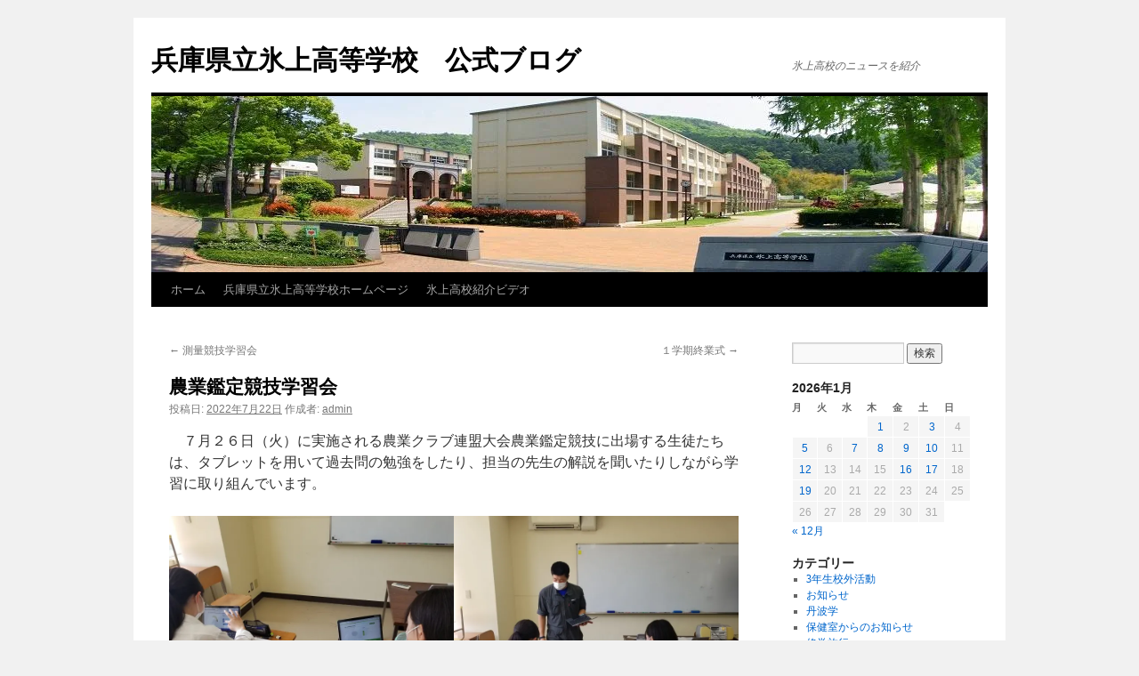

--- FILE ---
content_type: text/html; charset=UTF-8
request_url: https://www2.hyogo-c.ed.jp/weblog2/hikami-hs/?p=11805
body_size: 70219
content:
<!DOCTYPE html>
<html lang="ja">
<head>
<meta charset="UTF-8" />
<title>
農業鑑定競技学習会 | 兵庫県立氷上高等学校　公式ブログ	</title>
<link rel="profile" href="https://gmpg.org/xfn/11" />
<link rel="stylesheet" type="text/css" media="all" href="https://www2.hyogo-c.ed.jp/weblog2/hikami-hs/wp-content/themes/twentyten/style.css?ver=20241112" />
<link rel="pingback" href="https://www2.hyogo-c.ed.jp/weblog2/hikami-hs/xmlrpc.php">
<meta name='robots' content='max-image-preview:large' />
	<style>img:is([sizes="auto" i], [sizes^="auto," i]) { contain-intrinsic-size: 3000px 1500px }</style>
	<link rel='dns-prefetch' href='//secure.gravatar.com' />
<link rel='dns-prefetch' href='//stats.wp.com' />
<link rel='dns-prefetch' href='//v0.wordpress.com' />
<link rel='preconnect' href='//i0.wp.com' />
<link rel='preconnect' href='//c0.wp.com' />
<link rel="alternate" type="application/rss+xml" title="兵庫県立氷上高等学校　公式ブログ &raquo; フィード" href="https://www2.hyogo-c.ed.jp/weblog2/hikami-hs/?feed=rss2" />
<link rel="alternate" type="application/rss+xml" title="兵庫県立氷上高等学校　公式ブログ &raquo; コメントフィード" href="https://www2.hyogo-c.ed.jp/weblog2/hikami-hs/?feed=comments-rss2" />
<script type="text/javascript">
/* <![CDATA[ */
window._wpemojiSettings = {"baseUrl":"https:\/\/s.w.org\/images\/core\/emoji\/15.0.3\/72x72\/","ext":".png","svgUrl":"https:\/\/s.w.org\/images\/core\/emoji\/15.0.3\/svg\/","svgExt":".svg","source":{"concatemoji":"https:\/\/www2.hyogo-c.ed.jp\/weblog2\/hikami-hs\/wp-includes\/js\/wp-emoji-release.min.js?ver=6.7.1"}};
/*! This file is auto-generated */
!function(i,n){var o,s,e;function c(e){try{var t={supportTests:e,timestamp:(new Date).valueOf()};sessionStorage.setItem(o,JSON.stringify(t))}catch(e){}}function p(e,t,n){e.clearRect(0,0,e.canvas.width,e.canvas.height),e.fillText(t,0,0);var t=new Uint32Array(e.getImageData(0,0,e.canvas.width,e.canvas.height).data),r=(e.clearRect(0,0,e.canvas.width,e.canvas.height),e.fillText(n,0,0),new Uint32Array(e.getImageData(0,0,e.canvas.width,e.canvas.height).data));return t.every(function(e,t){return e===r[t]})}function u(e,t,n){switch(t){case"flag":return n(e,"\ud83c\udff3\ufe0f\u200d\u26a7\ufe0f","\ud83c\udff3\ufe0f\u200b\u26a7\ufe0f")?!1:!n(e,"\ud83c\uddfa\ud83c\uddf3","\ud83c\uddfa\u200b\ud83c\uddf3")&&!n(e,"\ud83c\udff4\udb40\udc67\udb40\udc62\udb40\udc65\udb40\udc6e\udb40\udc67\udb40\udc7f","\ud83c\udff4\u200b\udb40\udc67\u200b\udb40\udc62\u200b\udb40\udc65\u200b\udb40\udc6e\u200b\udb40\udc67\u200b\udb40\udc7f");case"emoji":return!n(e,"\ud83d\udc26\u200d\u2b1b","\ud83d\udc26\u200b\u2b1b")}return!1}function f(e,t,n){var r="undefined"!=typeof WorkerGlobalScope&&self instanceof WorkerGlobalScope?new OffscreenCanvas(300,150):i.createElement("canvas"),a=r.getContext("2d",{willReadFrequently:!0}),o=(a.textBaseline="top",a.font="600 32px Arial",{});return e.forEach(function(e){o[e]=t(a,e,n)}),o}function t(e){var t=i.createElement("script");t.src=e,t.defer=!0,i.head.appendChild(t)}"undefined"!=typeof Promise&&(o="wpEmojiSettingsSupports",s=["flag","emoji"],n.supports={everything:!0,everythingExceptFlag:!0},e=new Promise(function(e){i.addEventListener("DOMContentLoaded",e,{once:!0})}),new Promise(function(t){var n=function(){try{var e=JSON.parse(sessionStorage.getItem(o));if("object"==typeof e&&"number"==typeof e.timestamp&&(new Date).valueOf()<e.timestamp+604800&&"object"==typeof e.supportTests)return e.supportTests}catch(e){}return null}();if(!n){if("undefined"!=typeof Worker&&"undefined"!=typeof OffscreenCanvas&&"undefined"!=typeof URL&&URL.createObjectURL&&"undefined"!=typeof Blob)try{var e="postMessage("+f.toString()+"("+[JSON.stringify(s),u.toString(),p.toString()].join(",")+"));",r=new Blob([e],{type:"text/javascript"}),a=new Worker(URL.createObjectURL(r),{name:"wpTestEmojiSupports"});return void(a.onmessage=function(e){c(n=e.data),a.terminate(),t(n)})}catch(e){}c(n=f(s,u,p))}t(n)}).then(function(e){for(var t in e)n.supports[t]=e[t],n.supports.everything=n.supports.everything&&n.supports[t],"flag"!==t&&(n.supports.everythingExceptFlag=n.supports.everythingExceptFlag&&n.supports[t]);n.supports.everythingExceptFlag=n.supports.everythingExceptFlag&&!n.supports.flag,n.DOMReady=!1,n.readyCallback=function(){n.DOMReady=!0}}).then(function(){return e}).then(function(){var e;n.supports.everything||(n.readyCallback(),(e=n.source||{}).concatemoji?t(e.concatemoji):e.wpemoji&&e.twemoji&&(t(e.twemoji),t(e.wpemoji)))}))}((window,document),window._wpemojiSettings);
/* ]]> */
</script>
<link rel='stylesheet' id='jetpack_related-posts-css' href='https://c0.wp.com/p/jetpack/14.3/modules/related-posts/related-posts.css' type='text/css' media='all' />
<style id='wp-emoji-styles-inline-css' type='text/css'>

	img.wp-smiley, img.emoji {
		display: inline !important;
		border: none !important;
		box-shadow: none !important;
		height: 1em !important;
		width: 1em !important;
		margin: 0 0.07em !important;
		vertical-align: -0.1em !important;
		background: none !important;
		padding: 0 !important;
	}
</style>
<link rel='stylesheet' id='wp-block-library-css' href='https://c0.wp.com/c/6.7.1/wp-includes/css/dist/block-library/style.min.css' type='text/css' media='all' />
<style id='wp-block-library-theme-inline-css' type='text/css'>
.wp-block-audio :where(figcaption){color:#555;font-size:13px;text-align:center}.is-dark-theme .wp-block-audio :where(figcaption){color:#ffffffa6}.wp-block-audio{margin:0 0 1em}.wp-block-code{border:1px solid #ccc;border-radius:4px;font-family:Menlo,Consolas,monaco,monospace;padding:.8em 1em}.wp-block-embed :where(figcaption){color:#555;font-size:13px;text-align:center}.is-dark-theme .wp-block-embed :where(figcaption){color:#ffffffa6}.wp-block-embed{margin:0 0 1em}.blocks-gallery-caption{color:#555;font-size:13px;text-align:center}.is-dark-theme .blocks-gallery-caption{color:#ffffffa6}:root :where(.wp-block-image figcaption){color:#555;font-size:13px;text-align:center}.is-dark-theme :root :where(.wp-block-image figcaption){color:#ffffffa6}.wp-block-image{margin:0 0 1em}.wp-block-pullquote{border-bottom:4px solid;border-top:4px solid;color:currentColor;margin-bottom:1.75em}.wp-block-pullquote cite,.wp-block-pullquote footer,.wp-block-pullquote__citation{color:currentColor;font-size:.8125em;font-style:normal;text-transform:uppercase}.wp-block-quote{border-left:.25em solid;margin:0 0 1.75em;padding-left:1em}.wp-block-quote cite,.wp-block-quote footer{color:currentColor;font-size:.8125em;font-style:normal;position:relative}.wp-block-quote:where(.has-text-align-right){border-left:none;border-right:.25em solid;padding-left:0;padding-right:1em}.wp-block-quote:where(.has-text-align-center){border:none;padding-left:0}.wp-block-quote.is-large,.wp-block-quote.is-style-large,.wp-block-quote:where(.is-style-plain){border:none}.wp-block-search .wp-block-search__label{font-weight:700}.wp-block-search__button{border:1px solid #ccc;padding:.375em .625em}:where(.wp-block-group.has-background){padding:1.25em 2.375em}.wp-block-separator.has-css-opacity{opacity:.4}.wp-block-separator{border:none;border-bottom:2px solid;margin-left:auto;margin-right:auto}.wp-block-separator.has-alpha-channel-opacity{opacity:1}.wp-block-separator:not(.is-style-wide):not(.is-style-dots){width:100px}.wp-block-separator.has-background:not(.is-style-dots){border-bottom:none;height:1px}.wp-block-separator.has-background:not(.is-style-wide):not(.is-style-dots){height:2px}.wp-block-table{margin:0 0 1em}.wp-block-table td,.wp-block-table th{word-break:normal}.wp-block-table :where(figcaption){color:#555;font-size:13px;text-align:center}.is-dark-theme .wp-block-table :where(figcaption){color:#ffffffa6}.wp-block-video :where(figcaption){color:#555;font-size:13px;text-align:center}.is-dark-theme .wp-block-video :where(figcaption){color:#ffffffa6}.wp-block-video{margin:0 0 1em}:root :where(.wp-block-template-part.has-background){margin-bottom:0;margin-top:0;padding:1.25em 2.375em}
</style>
<link rel='stylesheet' id='mediaelement-css' href='https://c0.wp.com/c/6.7.1/wp-includes/js/mediaelement/mediaelementplayer-legacy.min.css' type='text/css' media='all' />
<link rel='stylesheet' id='wp-mediaelement-css' href='https://c0.wp.com/c/6.7.1/wp-includes/js/mediaelement/wp-mediaelement.min.css' type='text/css' media='all' />
<style id='jetpack-sharing-buttons-style-inline-css' type='text/css'>
.jetpack-sharing-buttons__services-list{display:flex;flex-direction:row;flex-wrap:wrap;gap:0;list-style-type:none;margin:5px;padding:0}.jetpack-sharing-buttons__services-list.has-small-icon-size{font-size:12px}.jetpack-sharing-buttons__services-list.has-normal-icon-size{font-size:16px}.jetpack-sharing-buttons__services-list.has-large-icon-size{font-size:24px}.jetpack-sharing-buttons__services-list.has-huge-icon-size{font-size:36px}@media print{.jetpack-sharing-buttons__services-list{display:none!important}}.editor-styles-wrapper .wp-block-jetpack-sharing-buttons{gap:0;padding-inline-start:0}ul.jetpack-sharing-buttons__services-list.has-background{padding:1.25em 2.375em}
</style>
<style id='classic-theme-styles-inline-css' type='text/css'>
/*! This file is auto-generated */
.wp-block-button__link{color:#fff;background-color:#32373c;border-radius:9999px;box-shadow:none;text-decoration:none;padding:calc(.667em + 2px) calc(1.333em + 2px);font-size:1.125em}.wp-block-file__button{background:#32373c;color:#fff;text-decoration:none}
</style>
<style id='global-styles-inline-css' type='text/css'>
:root{--wp--preset--aspect-ratio--square: 1;--wp--preset--aspect-ratio--4-3: 4/3;--wp--preset--aspect-ratio--3-4: 3/4;--wp--preset--aspect-ratio--3-2: 3/2;--wp--preset--aspect-ratio--2-3: 2/3;--wp--preset--aspect-ratio--16-9: 16/9;--wp--preset--aspect-ratio--9-16: 9/16;--wp--preset--color--black: #000;--wp--preset--color--cyan-bluish-gray: #abb8c3;--wp--preset--color--white: #fff;--wp--preset--color--pale-pink: #f78da7;--wp--preset--color--vivid-red: #cf2e2e;--wp--preset--color--luminous-vivid-orange: #ff6900;--wp--preset--color--luminous-vivid-amber: #fcb900;--wp--preset--color--light-green-cyan: #7bdcb5;--wp--preset--color--vivid-green-cyan: #00d084;--wp--preset--color--pale-cyan-blue: #8ed1fc;--wp--preset--color--vivid-cyan-blue: #0693e3;--wp--preset--color--vivid-purple: #9b51e0;--wp--preset--color--blue: #0066cc;--wp--preset--color--medium-gray: #666;--wp--preset--color--light-gray: #f1f1f1;--wp--preset--gradient--vivid-cyan-blue-to-vivid-purple: linear-gradient(135deg,rgba(6,147,227,1) 0%,rgb(155,81,224) 100%);--wp--preset--gradient--light-green-cyan-to-vivid-green-cyan: linear-gradient(135deg,rgb(122,220,180) 0%,rgb(0,208,130) 100%);--wp--preset--gradient--luminous-vivid-amber-to-luminous-vivid-orange: linear-gradient(135deg,rgba(252,185,0,1) 0%,rgba(255,105,0,1) 100%);--wp--preset--gradient--luminous-vivid-orange-to-vivid-red: linear-gradient(135deg,rgba(255,105,0,1) 0%,rgb(207,46,46) 100%);--wp--preset--gradient--very-light-gray-to-cyan-bluish-gray: linear-gradient(135deg,rgb(238,238,238) 0%,rgb(169,184,195) 100%);--wp--preset--gradient--cool-to-warm-spectrum: linear-gradient(135deg,rgb(74,234,220) 0%,rgb(151,120,209) 20%,rgb(207,42,186) 40%,rgb(238,44,130) 60%,rgb(251,105,98) 80%,rgb(254,248,76) 100%);--wp--preset--gradient--blush-light-purple: linear-gradient(135deg,rgb(255,206,236) 0%,rgb(152,150,240) 100%);--wp--preset--gradient--blush-bordeaux: linear-gradient(135deg,rgb(254,205,165) 0%,rgb(254,45,45) 50%,rgb(107,0,62) 100%);--wp--preset--gradient--luminous-dusk: linear-gradient(135deg,rgb(255,203,112) 0%,rgb(199,81,192) 50%,rgb(65,88,208) 100%);--wp--preset--gradient--pale-ocean: linear-gradient(135deg,rgb(255,245,203) 0%,rgb(182,227,212) 50%,rgb(51,167,181) 100%);--wp--preset--gradient--electric-grass: linear-gradient(135deg,rgb(202,248,128) 0%,rgb(113,206,126) 100%);--wp--preset--gradient--midnight: linear-gradient(135deg,rgb(2,3,129) 0%,rgb(40,116,252) 100%);--wp--preset--font-size--small: 13px;--wp--preset--font-size--medium: 20px;--wp--preset--font-size--large: 36px;--wp--preset--font-size--x-large: 42px;--wp--preset--spacing--20: 0.44rem;--wp--preset--spacing--30: 0.67rem;--wp--preset--spacing--40: 1rem;--wp--preset--spacing--50: 1.5rem;--wp--preset--spacing--60: 2.25rem;--wp--preset--spacing--70: 3.38rem;--wp--preset--spacing--80: 5.06rem;--wp--preset--shadow--natural: 6px 6px 9px rgba(0, 0, 0, 0.2);--wp--preset--shadow--deep: 12px 12px 50px rgba(0, 0, 0, 0.4);--wp--preset--shadow--sharp: 6px 6px 0px rgba(0, 0, 0, 0.2);--wp--preset--shadow--outlined: 6px 6px 0px -3px rgba(255, 255, 255, 1), 6px 6px rgba(0, 0, 0, 1);--wp--preset--shadow--crisp: 6px 6px 0px rgba(0, 0, 0, 1);}:where(.is-layout-flex){gap: 0.5em;}:where(.is-layout-grid){gap: 0.5em;}body .is-layout-flex{display: flex;}.is-layout-flex{flex-wrap: wrap;align-items: center;}.is-layout-flex > :is(*, div){margin: 0;}body .is-layout-grid{display: grid;}.is-layout-grid > :is(*, div){margin: 0;}:where(.wp-block-columns.is-layout-flex){gap: 2em;}:where(.wp-block-columns.is-layout-grid){gap: 2em;}:where(.wp-block-post-template.is-layout-flex){gap: 1.25em;}:where(.wp-block-post-template.is-layout-grid){gap: 1.25em;}.has-black-color{color: var(--wp--preset--color--black) !important;}.has-cyan-bluish-gray-color{color: var(--wp--preset--color--cyan-bluish-gray) !important;}.has-white-color{color: var(--wp--preset--color--white) !important;}.has-pale-pink-color{color: var(--wp--preset--color--pale-pink) !important;}.has-vivid-red-color{color: var(--wp--preset--color--vivid-red) !important;}.has-luminous-vivid-orange-color{color: var(--wp--preset--color--luminous-vivid-orange) !important;}.has-luminous-vivid-amber-color{color: var(--wp--preset--color--luminous-vivid-amber) !important;}.has-light-green-cyan-color{color: var(--wp--preset--color--light-green-cyan) !important;}.has-vivid-green-cyan-color{color: var(--wp--preset--color--vivid-green-cyan) !important;}.has-pale-cyan-blue-color{color: var(--wp--preset--color--pale-cyan-blue) !important;}.has-vivid-cyan-blue-color{color: var(--wp--preset--color--vivid-cyan-blue) !important;}.has-vivid-purple-color{color: var(--wp--preset--color--vivid-purple) !important;}.has-black-background-color{background-color: var(--wp--preset--color--black) !important;}.has-cyan-bluish-gray-background-color{background-color: var(--wp--preset--color--cyan-bluish-gray) !important;}.has-white-background-color{background-color: var(--wp--preset--color--white) !important;}.has-pale-pink-background-color{background-color: var(--wp--preset--color--pale-pink) !important;}.has-vivid-red-background-color{background-color: var(--wp--preset--color--vivid-red) !important;}.has-luminous-vivid-orange-background-color{background-color: var(--wp--preset--color--luminous-vivid-orange) !important;}.has-luminous-vivid-amber-background-color{background-color: var(--wp--preset--color--luminous-vivid-amber) !important;}.has-light-green-cyan-background-color{background-color: var(--wp--preset--color--light-green-cyan) !important;}.has-vivid-green-cyan-background-color{background-color: var(--wp--preset--color--vivid-green-cyan) !important;}.has-pale-cyan-blue-background-color{background-color: var(--wp--preset--color--pale-cyan-blue) !important;}.has-vivid-cyan-blue-background-color{background-color: var(--wp--preset--color--vivid-cyan-blue) !important;}.has-vivid-purple-background-color{background-color: var(--wp--preset--color--vivid-purple) !important;}.has-black-border-color{border-color: var(--wp--preset--color--black) !important;}.has-cyan-bluish-gray-border-color{border-color: var(--wp--preset--color--cyan-bluish-gray) !important;}.has-white-border-color{border-color: var(--wp--preset--color--white) !important;}.has-pale-pink-border-color{border-color: var(--wp--preset--color--pale-pink) !important;}.has-vivid-red-border-color{border-color: var(--wp--preset--color--vivid-red) !important;}.has-luminous-vivid-orange-border-color{border-color: var(--wp--preset--color--luminous-vivid-orange) !important;}.has-luminous-vivid-amber-border-color{border-color: var(--wp--preset--color--luminous-vivid-amber) !important;}.has-light-green-cyan-border-color{border-color: var(--wp--preset--color--light-green-cyan) !important;}.has-vivid-green-cyan-border-color{border-color: var(--wp--preset--color--vivid-green-cyan) !important;}.has-pale-cyan-blue-border-color{border-color: var(--wp--preset--color--pale-cyan-blue) !important;}.has-vivid-cyan-blue-border-color{border-color: var(--wp--preset--color--vivid-cyan-blue) !important;}.has-vivid-purple-border-color{border-color: var(--wp--preset--color--vivid-purple) !important;}.has-vivid-cyan-blue-to-vivid-purple-gradient-background{background: var(--wp--preset--gradient--vivid-cyan-blue-to-vivid-purple) !important;}.has-light-green-cyan-to-vivid-green-cyan-gradient-background{background: var(--wp--preset--gradient--light-green-cyan-to-vivid-green-cyan) !important;}.has-luminous-vivid-amber-to-luminous-vivid-orange-gradient-background{background: var(--wp--preset--gradient--luminous-vivid-amber-to-luminous-vivid-orange) !important;}.has-luminous-vivid-orange-to-vivid-red-gradient-background{background: var(--wp--preset--gradient--luminous-vivid-orange-to-vivid-red) !important;}.has-very-light-gray-to-cyan-bluish-gray-gradient-background{background: var(--wp--preset--gradient--very-light-gray-to-cyan-bluish-gray) !important;}.has-cool-to-warm-spectrum-gradient-background{background: var(--wp--preset--gradient--cool-to-warm-spectrum) !important;}.has-blush-light-purple-gradient-background{background: var(--wp--preset--gradient--blush-light-purple) !important;}.has-blush-bordeaux-gradient-background{background: var(--wp--preset--gradient--blush-bordeaux) !important;}.has-luminous-dusk-gradient-background{background: var(--wp--preset--gradient--luminous-dusk) !important;}.has-pale-ocean-gradient-background{background: var(--wp--preset--gradient--pale-ocean) !important;}.has-electric-grass-gradient-background{background: var(--wp--preset--gradient--electric-grass) !important;}.has-midnight-gradient-background{background: var(--wp--preset--gradient--midnight) !important;}.has-small-font-size{font-size: var(--wp--preset--font-size--small) !important;}.has-medium-font-size{font-size: var(--wp--preset--font-size--medium) !important;}.has-large-font-size{font-size: var(--wp--preset--font-size--large) !important;}.has-x-large-font-size{font-size: var(--wp--preset--font-size--x-large) !important;}
:where(.wp-block-post-template.is-layout-flex){gap: 1.25em;}:where(.wp-block-post-template.is-layout-grid){gap: 1.25em;}
:where(.wp-block-columns.is-layout-flex){gap: 2em;}:where(.wp-block-columns.is-layout-grid){gap: 2em;}
:root :where(.wp-block-pullquote){font-size: 1.5em;line-height: 1.6;}
</style>
<link rel='stylesheet' id='twentyten-block-style-css' href='https://www2.hyogo-c.ed.jp/weblog2/hikami-hs/wp-content/themes/twentyten/blocks.css?ver=20240703' type='text/css' media='all' />
<style id='akismet-widget-style-inline-css' type='text/css'>

			.a-stats {
				--akismet-color-mid-green: #357b49;
				--akismet-color-white: #fff;
				--akismet-color-light-grey: #f6f7f7;

				max-width: 350px;
				width: auto;
			}

			.a-stats * {
				all: unset;
				box-sizing: border-box;
			}

			.a-stats strong {
				font-weight: 600;
			}

			.a-stats a.a-stats__link,
			.a-stats a.a-stats__link:visited,
			.a-stats a.a-stats__link:active {
				background: var(--akismet-color-mid-green);
				border: none;
				box-shadow: none;
				border-radius: 8px;
				color: var(--akismet-color-white);
				cursor: pointer;
				display: block;
				font-family: -apple-system, BlinkMacSystemFont, 'Segoe UI', 'Roboto', 'Oxygen-Sans', 'Ubuntu', 'Cantarell', 'Helvetica Neue', sans-serif;
				font-weight: 500;
				padding: 12px;
				text-align: center;
				text-decoration: none;
				transition: all 0.2s ease;
			}

			/* Extra specificity to deal with TwentyTwentyOne focus style */
			.widget .a-stats a.a-stats__link:focus {
				background: var(--akismet-color-mid-green);
				color: var(--akismet-color-white);
				text-decoration: none;
			}

			.a-stats a.a-stats__link:hover {
				filter: brightness(110%);
				box-shadow: 0 4px 12px rgba(0, 0, 0, 0.06), 0 0 2px rgba(0, 0, 0, 0.16);
			}

			.a-stats .count {
				color: var(--akismet-color-white);
				display: block;
				font-size: 1.5em;
				line-height: 1.4;
				padding: 0 13px;
				white-space: nowrap;
			}
		
</style>
<link rel='stylesheet' id='sharedaddy-css' href='https://c0.wp.com/p/jetpack/14.3/modules/sharedaddy/sharing.css' type='text/css' media='all' />
<link rel='stylesheet' id='social-logos-css' href='https://c0.wp.com/p/jetpack/14.3/_inc/social-logos/social-logos.min.css' type='text/css' media='all' />
<script type="text/javascript" id="jetpack_related-posts-js-extra">
/* <![CDATA[ */
var related_posts_js_options = {"post_heading":"h4"};
/* ]]> */
</script>
<script type="text/javascript" src="https://c0.wp.com/p/jetpack/14.3/_inc/build/related-posts/related-posts.min.js" id="jetpack_related-posts-js"></script>
<link rel="https://api.w.org/" href="https://www2.hyogo-c.ed.jp/weblog2/hikami-hs/index.php?rest_route=/" /><link rel="alternate" title="JSON" type="application/json" href="https://www2.hyogo-c.ed.jp/weblog2/hikami-hs/index.php?rest_route=/wp/v2/posts/11805" /><link rel="EditURI" type="application/rsd+xml" title="RSD" href="https://www2.hyogo-c.ed.jp/weblog2/hikami-hs/xmlrpc.php?rsd" />
<meta name="generator" content="WordPress 6.7.1" />
<link rel="canonical" href="https://www2.hyogo-c.ed.jp/weblog2/hikami-hs/?p=11805" />
<link rel='shortlink' href='https://wp.me/p91VFT-34p' />
<link rel="alternate" title="oEmbed (JSON)" type="application/json+oembed" href="https://www2.hyogo-c.ed.jp/weblog2/hikami-hs/index.php?rest_route=%2Foembed%2F1.0%2Fembed&#038;url=https%3A%2F%2Fwww2.hyogo-c.ed.jp%2Fweblog2%2Fhikami-hs%2F%3Fp%3D11805" />
<link rel="alternate" title="oEmbed (XML)" type="text/xml+oembed" href="https://www2.hyogo-c.ed.jp/weblog2/hikami-hs/index.php?rest_route=%2Foembed%2F1.0%2Fembed&#038;url=https%3A%2F%2Fwww2.hyogo-c.ed.jp%2Fweblog2%2Fhikami-hs%2F%3Fp%3D11805&#038;format=xml" />
	<style>img#wpstats{display:none}</style>
		<style data-context="foundation-flickity-css">/*! Flickity v2.0.2
http://flickity.metafizzy.co
---------------------------------------------- */.flickity-enabled{position:relative}.flickity-enabled:focus{outline:0}.flickity-viewport{overflow:hidden;position:relative;height:100%}.flickity-slider{position:absolute;width:100%;height:100%}.flickity-enabled.is-draggable{-webkit-tap-highlight-color:transparent;tap-highlight-color:transparent;-webkit-user-select:none;-moz-user-select:none;-ms-user-select:none;user-select:none}.flickity-enabled.is-draggable .flickity-viewport{cursor:move;cursor:-webkit-grab;cursor:grab}.flickity-enabled.is-draggable .flickity-viewport.is-pointer-down{cursor:-webkit-grabbing;cursor:grabbing}.flickity-prev-next-button{position:absolute;top:50%;width:44px;height:44px;border:none;border-radius:50%;background:#fff;background:hsla(0,0%,100%,.75);cursor:pointer;-webkit-transform:translateY(-50%);transform:translateY(-50%)}.flickity-prev-next-button:hover{background:#fff}.flickity-prev-next-button:focus{outline:0;box-shadow:0 0 0 5px #09f}.flickity-prev-next-button:active{opacity:.6}.flickity-prev-next-button.previous{left:10px}.flickity-prev-next-button.next{right:10px}.flickity-rtl .flickity-prev-next-button.previous{left:auto;right:10px}.flickity-rtl .flickity-prev-next-button.next{right:auto;left:10px}.flickity-prev-next-button:disabled{opacity:.3;cursor:auto}.flickity-prev-next-button svg{position:absolute;left:20%;top:20%;width:60%;height:60%}.flickity-prev-next-button .arrow{fill:#333}.flickity-page-dots{position:absolute;width:100%;bottom:-25px;padding:0;margin:0;list-style:none;text-align:center;line-height:1}.flickity-rtl .flickity-page-dots{direction:rtl}.flickity-page-dots .dot{display:inline-block;width:10px;height:10px;margin:0 8px;background:#333;border-radius:50%;opacity:.25;cursor:pointer}.flickity-page-dots .dot.is-selected{opacity:1}</style><style data-context="foundation-slideout-css">.slideout-menu{position:fixed;left:0;top:0;bottom:0;right:auto;z-index:0;width:256px;overflow-y:auto;-webkit-overflow-scrolling:touch;display:none}.slideout-menu.pushit-right{left:auto;right:0}.slideout-panel{position:relative;z-index:1;will-change:transform}.slideout-open,.slideout-open .slideout-panel,.slideout-open body{overflow:hidden}.slideout-open .slideout-menu{display:block}.pushit{display:none}</style>
<!-- Jetpack Open Graph Tags -->
<meta property="og:type" content="article" />
<meta property="og:title" content="農業鑑定競技学習会" />
<meta property="og:url" content="https://www2.hyogo-c.ed.jp/weblog2/hikami-hs/?p=11805" />
<meta property="og:description" content="　７月２６日（火）に実施される農業クラブ連盟大会農業鑑定競技に出場する生徒たちは、タブレットを用いて過去問の勉&hellip;" />
<meta property="article:published_time" content="2022-07-22T00:03:34+00:00" />
<meta property="article:modified_time" content="2022-07-22T00:03:34+00:00" />
<meta property="article:author" content="https://www.facebook.com/1079423105485656" />
<meta property="og:site_name" content="兵庫県立氷上高等学校　公式ブログ" />
<meta property="og:image" content="https://i0.wp.com/www2.hyogo-c.ed.jp/weblog2/hikami-hs/wp-content/uploads/2022/07/20220712_132857-scaled.jpg" />
<meta property="og:image:secure_url" content="https://i0.wp.com/www2.hyogo-c.ed.jp/weblog2/hikami-hs/wp-content/uploads/2022/07/20220712_132857-scaled.jpg" />
<meta property="og:image" content="https://i0.wp.com/www2.hyogo-c.ed.jp/weblog2/hikami-hs/wp-content/uploads/2022/07/20220712_133016-scaled.jpg" />
<meta property="og:image:secure_url" content="https://i0.wp.com/www2.hyogo-c.ed.jp/weblog2/hikami-hs/wp-content/uploads/2022/07/20220712_133016-scaled.jpg" />
<meta property="og:image" content="https://i0.wp.com/www2.hyogo-c.ed.jp/weblog2/hikami-hs/wp-content/uploads/2022/07/20220720_115608-scaled.jpg" />
<meta property="og:image:secure_url" content="https://i0.wp.com/www2.hyogo-c.ed.jp/weblog2/hikami-hs/wp-content/uploads/2022/07/20220720_115608-scaled.jpg" />
<meta property="og:image" content="https://i0.wp.com/www2.hyogo-c.ed.jp/weblog2/hikami-hs/wp-content/uploads/2022/07/20220720_115813-scaled.jpg" />
<meta property="og:image:secure_url" content="https://i0.wp.com/www2.hyogo-c.ed.jp/weblog2/hikami-hs/wp-content/uploads/2022/07/20220720_115813-scaled.jpg" />
<meta property="og:image" content="https://www2.hyogo-c.ed.jp/weblog2/hikami-hs/wp-content/uploads/2022/07/20220712_132857-1024x768.jpg" />
<meta property="og:image:secure_url" content="https://i0.wp.com/www2.hyogo-c.ed.jp/weblog2/hikami-hs/wp-content/uploads/2022/07/20220712_132857-1024x768.jpg?ssl=1" />
<meta property="og:image" content="https://www2.hyogo-c.ed.jp/weblog2/hikami-hs/wp-content/uploads/2022/07/20220712_133016-1024x768.jpg" />
<meta property="og:image:secure_url" content="https://i0.wp.com/www2.hyogo-c.ed.jp/weblog2/hikami-hs/wp-content/uploads/2022/07/20220712_133016-1024x768.jpg?ssl=1" />
<meta property="og:image" content="https://www2.hyogo-c.ed.jp/weblog2/hikami-hs/wp-content/uploads/2022/07/20220720_115608-1024x768.jpg" />
<meta property="og:image:secure_url" content="https://i0.wp.com/www2.hyogo-c.ed.jp/weblog2/hikami-hs/wp-content/uploads/2022/07/20220720_115608-1024x768.jpg?ssl=1" />
<meta property="og:image" content="https://www2.hyogo-c.ed.jp/weblog2/hikami-hs/wp-content/uploads/2022/07/20220720_115813-1024x768.jpg" />
<meta property="og:image:secure_url" content="https://i0.wp.com/www2.hyogo-c.ed.jp/weblog2/hikami-hs/wp-content/uploads/2022/07/20220720_115813-1024x768.jpg?ssl=1" />
<meta property="og:image:width" content="2560" />
<meta property="og:image:height" content="1920" />
<meta property="og:image:alt" content="" />
<meta property="og:locale" content="ja_JP" />
<meta name="twitter:text:title" content="農業鑑定競技学習会" />
<meta name="twitter:image" content="https://i0.wp.com/www2.hyogo-c.ed.jp/weblog2/hikami-hs/wp-content/uploads/2022/07/20220712_132857-scaled.jpg?w=640" />
<meta name="twitter:card" content="summary_large_image" />

<!-- End Jetpack Open Graph Tags -->
<style>.ios7.web-app-mode.has-fixed header{ background-color: rgba(3,122,221,.88);}</style></head>

<body class="post-template-default single single-post postid-11805 single-format-standard custom-background">
<div id="wrapper" class="hfeed">
	<div id="header">
		<div id="masthead">
			<div id="branding" role="banner">
								<div id="site-title">
					<span>
						<a href="https://www2.hyogo-c.ed.jp/weblog2/hikami-hs/" rel="home">兵庫県立氷上高等学校　公式ブログ</a>
					</span>
				</div>
				<div id="site-description">氷上高校のニュースを紹介</div>

				<img src="https://www2.hyogo-c.ed.jp/weblog2/hikami-hs/wp-content/uploads/2017/11/cropped-s-校内点描11.jpg" width="940" height="198" alt="兵庫県立氷上高等学校　公式ブログ" srcset="https://i0.wp.com/www2.hyogo-c.ed.jp/weblog2/hikami-hs/wp-content/uploads/2017/11/cropped-s-%E6%A0%A1%E5%86%85%E7%82%B9%E6%8F%8F11.jpg?w=940&amp;ssl=1 940w, https://i0.wp.com/www2.hyogo-c.ed.jp/weblog2/hikami-hs/wp-content/uploads/2017/11/cropped-s-%E6%A0%A1%E5%86%85%E7%82%B9%E6%8F%8F11.jpg?resize=300%2C63&amp;ssl=1 300w, https://i0.wp.com/www2.hyogo-c.ed.jp/weblog2/hikami-hs/wp-content/uploads/2017/11/cropped-s-%E6%A0%A1%E5%86%85%E7%82%B9%E6%8F%8F11.jpg?resize=768%2C162&amp;ssl=1 768w" sizes="(max-width: 940px) 100vw, 940px" decoding="async" fetchpriority="high" />			</div><!-- #branding -->

			<div id="access" role="navigation">
								<div class="skip-link screen-reader-text"><a href="#content">コンテンツへスキップ</a></div>
				<div class="menu-header"><ul id="menu-%e6%b0%b7%e4%b8%8a%e9%ab%98%e6%a0%a1%e3%83%8b%e3%83%a5%e3%83%bc%e3%82%b9" class="menu"><li id="menu-item-5271" class="menu-item menu-item-type-custom menu-item-object-custom menu-item-home menu-item-5271"><a href="https://www2.hyogo-c.ed.jp/weblog2/hikami-hs/">ホーム</a></li>
<li id="menu-item-503" class="menu-item menu-item-type-custom menu-item-object-custom menu-item-503"><a href="http://www.hyogo-c.ed.jp/~hikami-hs/">兵庫県立氷上高等学校ホームページ</a></li>
<li id="menu-item-10177" class="menu-item menu-item-type-post_type menu-item-object-page menu-item-10177"><a href="https://www2.hyogo-c.ed.jp/weblog2/hikami-hs/?page_id=10174">氷上高校紹介ビデオ</a></li>
</ul></div>			</div><!-- #access -->
		</div><!-- #masthead -->
	</div><!-- #header -->

	<div id="main">

		<div id="container">
			<div id="content" role="main">

			

				<div id="nav-above" class="navigation">
					<div class="nav-previous"><a href="https://www2.hyogo-c.ed.jp/weblog2/hikami-hs/?p=11799" rel="prev"><span class="meta-nav">&larr;</span> 測量競技学習会</a></div>
					<div class="nav-next"><a href="https://www2.hyogo-c.ed.jp/weblog2/hikami-hs/?p=11811" rel="next">１学期終業式 <span class="meta-nav">&rarr;</span></a></div>
				</div><!-- #nav-above -->

				<div id="post-11805" class="post-11805 post type-post status-publish format-standard hentry category-31">
					<h1 class="entry-title">農業鑑定競技学習会</h1>

					<div class="entry-meta">
						<span class="meta-prep meta-prep-author">投稿日:</span> <a href="https://www2.hyogo-c.ed.jp/weblog2/hikami-hs/?p=11805" title="09:03" rel="bookmark"><span class="entry-date">2022年7月22日</span></a> <span class="meta-sep">作成者:</span> <span class="author vcard"><a class="url fn n" href="https://www2.hyogo-c.ed.jp/weblog2/hikami-hs/?author=1" title="admin の投稿をすべて表示">admin</a></span>					</div><!-- .entry-meta -->

					<div class="entry-content">
						
<p>　７月２６日（火）に実施される農業クラブ連盟大会農業鑑定競技に出場する生徒たちは、タブレットを用いて過去問の勉強をしたり、担当の先生の解説を聞いたりしながら学習に取り組んでいます。</p>



<figure data-carousel-extra='{"blog_id":1,"permalink":"https:\/\/www2.hyogo-c.ed.jp\/weblog2\/hikami-hs\/?p=11805"}'  class="wp-block-gallery has-nested-images columns-2 is-cropped wp-block-gallery-1 is-layout-flex wp-block-gallery-is-layout-flex">
<figure class="wp-block-image size-large"><a href="https://i0.wp.com/www2.hyogo-c.ed.jp/weblog2/hikami-hs/wp-content/uploads/2022/07/20220712_132857-scaled.jpg?ssl=1"><img data-recalc-dims="1" decoding="async" width="640" height="480" data-attachment-id="11806" data-permalink="https://www2.hyogo-c.ed.jp/weblog2/hikami-hs/?attachment_id=11806" data-orig-file="https://i0.wp.com/www2.hyogo-c.ed.jp/weblog2/hikami-hs/wp-content/uploads/2022/07/20220712_132857-scaled.jpg?fit=2560%2C1920&amp;ssl=1" data-orig-size="2560,1920" data-comments-opened="0" data-image-meta="{&quot;aperture&quot;:&quot;1.7&quot;,&quot;credit&quot;:&quot;&quot;,&quot;camera&quot;:&quot;SC-02J&quot;,&quot;caption&quot;:&quot;&quot;,&quot;created_timestamp&quot;:&quot;1657632537&quot;,&quot;copyright&quot;:&quot;&quot;,&quot;focal_length&quot;:&quot;4.25&quot;,&quot;iso&quot;:&quot;50&quot;,&quot;shutter_speed&quot;:&quot;0.00507614213198&quot;,&quot;title&quot;:&quot;&quot;,&quot;orientation&quot;:&quot;1&quot;}" data-image-title="20220712_132857" data-image-description="" data-image-caption="" data-medium-file="https://i0.wp.com/www2.hyogo-c.ed.jp/weblog2/hikami-hs/wp-content/uploads/2022/07/20220712_132857-scaled.jpg?fit=300%2C225&amp;ssl=1" data-large-file="https://i0.wp.com/www2.hyogo-c.ed.jp/weblog2/hikami-hs/wp-content/uploads/2022/07/20220712_132857-scaled.jpg?fit=640%2C480&amp;ssl=1" data-id="11806" src="https://i0.wp.com/www2.hyogo-c.ed.jp/weblog2/hikami-hs/wp-content/uploads/2022/07/20220712_132857-1024x768.jpg?resize=640%2C480&#038;ssl=1" alt="" class="wp-image-11806" srcset="https://i0.wp.com/www2.hyogo-c.ed.jp/weblog2/hikami-hs/wp-content/uploads/2022/07/20220712_132857-scaled.jpg?resize=1024%2C768&amp;ssl=1 1024w, https://i0.wp.com/www2.hyogo-c.ed.jp/weblog2/hikami-hs/wp-content/uploads/2022/07/20220712_132857-scaled.jpg?resize=300%2C225&amp;ssl=1 300w, https://i0.wp.com/www2.hyogo-c.ed.jp/weblog2/hikami-hs/wp-content/uploads/2022/07/20220712_132857-scaled.jpg?resize=768%2C576&amp;ssl=1 768w, https://i0.wp.com/www2.hyogo-c.ed.jp/weblog2/hikami-hs/wp-content/uploads/2022/07/20220712_132857-scaled.jpg?resize=1536%2C1152&amp;ssl=1 1536w, https://i0.wp.com/www2.hyogo-c.ed.jp/weblog2/hikami-hs/wp-content/uploads/2022/07/20220712_132857-scaled.jpg?resize=2048%2C1536&amp;ssl=1 2048w, https://i0.wp.com/www2.hyogo-c.ed.jp/weblog2/hikami-hs/wp-content/uploads/2022/07/20220712_132857-scaled.jpg?w=1280 1280w, https://i0.wp.com/www2.hyogo-c.ed.jp/weblog2/hikami-hs/wp-content/uploads/2022/07/20220712_132857-scaled.jpg?w=1920 1920w" sizes="(max-width: 640px) 100vw, 640px" /></a></figure>



<figure class="wp-block-image size-large"><a href="https://i0.wp.com/www2.hyogo-c.ed.jp/weblog2/hikami-hs/wp-content/uploads/2022/07/20220712_133016-scaled.jpg?ssl=1"><img data-recalc-dims="1" decoding="async" width="640" height="480" data-attachment-id="11809" data-permalink="https://www2.hyogo-c.ed.jp/weblog2/hikami-hs/?attachment_id=11809" data-orig-file="https://i0.wp.com/www2.hyogo-c.ed.jp/weblog2/hikami-hs/wp-content/uploads/2022/07/20220712_133016-scaled.jpg?fit=2560%2C1920&amp;ssl=1" data-orig-size="2560,1920" data-comments-opened="0" data-image-meta="{&quot;aperture&quot;:&quot;1.7&quot;,&quot;credit&quot;:&quot;&quot;,&quot;camera&quot;:&quot;SC-02J&quot;,&quot;caption&quot;:&quot;&quot;,&quot;created_timestamp&quot;:&quot;1657632616&quot;,&quot;copyright&quot;:&quot;&quot;,&quot;focal_length&quot;:&quot;4.25&quot;,&quot;iso&quot;:&quot;50&quot;,&quot;shutter_speed&quot;:&quot;0.00549450549451&quot;,&quot;title&quot;:&quot;&quot;,&quot;orientation&quot;:&quot;1&quot;}" data-image-title="20220712_133016" data-image-description="" data-image-caption="" data-medium-file="https://i0.wp.com/www2.hyogo-c.ed.jp/weblog2/hikami-hs/wp-content/uploads/2022/07/20220712_133016-scaled.jpg?fit=300%2C225&amp;ssl=1" data-large-file="https://i0.wp.com/www2.hyogo-c.ed.jp/weblog2/hikami-hs/wp-content/uploads/2022/07/20220712_133016-scaled.jpg?fit=640%2C480&amp;ssl=1" data-id="11809" src="https://i0.wp.com/www2.hyogo-c.ed.jp/weblog2/hikami-hs/wp-content/uploads/2022/07/20220712_133016-1024x768.jpg?resize=640%2C480&#038;ssl=1" alt="" class="wp-image-11809" srcset="https://i0.wp.com/www2.hyogo-c.ed.jp/weblog2/hikami-hs/wp-content/uploads/2022/07/20220712_133016-scaled.jpg?resize=1024%2C768&amp;ssl=1 1024w, https://i0.wp.com/www2.hyogo-c.ed.jp/weblog2/hikami-hs/wp-content/uploads/2022/07/20220712_133016-scaled.jpg?resize=300%2C225&amp;ssl=1 300w, https://i0.wp.com/www2.hyogo-c.ed.jp/weblog2/hikami-hs/wp-content/uploads/2022/07/20220712_133016-scaled.jpg?resize=768%2C576&amp;ssl=1 768w, https://i0.wp.com/www2.hyogo-c.ed.jp/weblog2/hikami-hs/wp-content/uploads/2022/07/20220712_133016-scaled.jpg?resize=1536%2C1152&amp;ssl=1 1536w, https://i0.wp.com/www2.hyogo-c.ed.jp/weblog2/hikami-hs/wp-content/uploads/2022/07/20220712_133016-scaled.jpg?resize=2048%2C1536&amp;ssl=1 2048w, https://i0.wp.com/www2.hyogo-c.ed.jp/weblog2/hikami-hs/wp-content/uploads/2022/07/20220712_133016-scaled.jpg?w=1280 1280w, https://i0.wp.com/www2.hyogo-c.ed.jp/weblog2/hikami-hs/wp-content/uploads/2022/07/20220712_133016-scaled.jpg?w=1920 1920w" sizes="(max-width: 640px) 100vw, 640px" /></a></figure>



<figure class="wp-block-image size-large"><a href="https://i0.wp.com/www2.hyogo-c.ed.jp/weblog2/hikami-hs/wp-content/uploads/2022/07/20220720_115608-scaled.jpg?ssl=1"><img data-recalc-dims="1" loading="lazy" decoding="async" width="640" height="480" data-attachment-id="11807" data-permalink="https://www2.hyogo-c.ed.jp/weblog2/hikami-hs/?attachment_id=11807" data-orig-file="https://i0.wp.com/www2.hyogo-c.ed.jp/weblog2/hikami-hs/wp-content/uploads/2022/07/20220720_115608-scaled.jpg?fit=2560%2C1920&amp;ssl=1" data-orig-size="2560,1920" data-comments-opened="0" data-image-meta="{&quot;aperture&quot;:&quot;1.7&quot;,&quot;credit&quot;:&quot;&quot;,&quot;camera&quot;:&quot;SC-02J&quot;,&quot;caption&quot;:&quot;&quot;,&quot;created_timestamp&quot;:&quot;1658318168&quot;,&quot;copyright&quot;:&quot;&quot;,&quot;focal_length&quot;:&quot;4.25&quot;,&quot;iso&quot;:&quot;50&quot;,&quot;shutter_speed&quot;:&quot;0.00564971751412&quot;,&quot;title&quot;:&quot;&quot;,&quot;orientation&quot;:&quot;1&quot;}" data-image-title="20220720_115608" data-image-description="" data-image-caption="" data-medium-file="https://i0.wp.com/www2.hyogo-c.ed.jp/weblog2/hikami-hs/wp-content/uploads/2022/07/20220720_115608-scaled.jpg?fit=300%2C225&amp;ssl=1" data-large-file="https://i0.wp.com/www2.hyogo-c.ed.jp/weblog2/hikami-hs/wp-content/uploads/2022/07/20220720_115608-scaled.jpg?fit=640%2C480&amp;ssl=1" data-id="11807" src="https://i0.wp.com/www2.hyogo-c.ed.jp/weblog2/hikami-hs/wp-content/uploads/2022/07/20220720_115608-1024x768.jpg?resize=640%2C480&#038;ssl=1" alt="" class="wp-image-11807" srcset="https://i0.wp.com/www2.hyogo-c.ed.jp/weblog2/hikami-hs/wp-content/uploads/2022/07/20220720_115608-scaled.jpg?resize=1024%2C768&amp;ssl=1 1024w, https://i0.wp.com/www2.hyogo-c.ed.jp/weblog2/hikami-hs/wp-content/uploads/2022/07/20220720_115608-scaled.jpg?resize=300%2C225&amp;ssl=1 300w, https://i0.wp.com/www2.hyogo-c.ed.jp/weblog2/hikami-hs/wp-content/uploads/2022/07/20220720_115608-scaled.jpg?resize=768%2C576&amp;ssl=1 768w, https://i0.wp.com/www2.hyogo-c.ed.jp/weblog2/hikami-hs/wp-content/uploads/2022/07/20220720_115608-scaled.jpg?resize=1536%2C1152&amp;ssl=1 1536w, https://i0.wp.com/www2.hyogo-c.ed.jp/weblog2/hikami-hs/wp-content/uploads/2022/07/20220720_115608-scaled.jpg?resize=2048%2C1536&amp;ssl=1 2048w, https://i0.wp.com/www2.hyogo-c.ed.jp/weblog2/hikami-hs/wp-content/uploads/2022/07/20220720_115608-scaled.jpg?w=1280 1280w, https://i0.wp.com/www2.hyogo-c.ed.jp/weblog2/hikami-hs/wp-content/uploads/2022/07/20220720_115608-scaled.jpg?w=1920 1920w" sizes="auto, (max-width: 640px) 100vw, 640px" /></a></figure>



<figure class="wp-block-image size-large"><a href="https://i0.wp.com/www2.hyogo-c.ed.jp/weblog2/hikami-hs/wp-content/uploads/2022/07/20220720_115813-scaled.jpg?ssl=1"><img data-recalc-dims="1" loading="lazy" decoding="async" width="640" height="480" data-attachment-id="11808" data-permalink="https://www2.hyogo-c.ed.jp/weblog2/hikami-hs/?attachment_id=11808" data-orig-file="https://i0.wp.com/www2.hyogo-c.ed.jp/weblog2/hikami-hs/wp-content/uploads/2022/07/20220720_115813-scaled.jpg?fit=2560%2C1920&amp;ssl=1" data-orig-size="2560,1920" data-comments-opened="0" data-image-meta="{&quot;aperture&quot;:&quot;1.7&quot;,&quot;credit&quot;:&quot;&quot;,&quot;camera&quot;:&quot;SC-02J&quot;,&quot;caption&quot;:&quot;&quot;,&quot;created_timestamp&quot;:&quot;1658318293&quot;,&quot;copyright&quot;:&quot;&quot;,&quot;focal_length&quot;:&quot;4.25&quot;,&quot;iso&quot;:&quot;50&quot;,&quot;shutter_speed&quot;:&quot;0.00595238095238&quot;,&quot;title&quot;:&quot;&quot;,&quot;orientation&quot;:&quot;1&quot;}" data-image-title="20220720_115813" data-image-description="" data-image-caption="" data-medium-file="https://i0.wp.com/www2.hyogo-c.ed.jp/weblog2/hikami-hs/wp-content/uploads/2022/07/20220720_115813-scaled.jpg?fit=300%2C225&amp;ssl=1" data-large-file="https://i0.wp.com/www2.hyogo-c.ed.jp/weblog2/hikami-hs/wp-content/uploads/2022/07/20220720_115813-scaled.jpg?fit=640%2C480&amp;ssl=1" data-id="11808" src="https://i0.wp.com/www2.hyogo-c.ed.jp/weblog2/hikami-hs/wp-content/uploads/2022/07/20220720_115813-1024x768.jpg?resize=640%2C480&#038;ssl=1" alt="" class="wp-image-11808" srcset="https://i0.wp.com/www2.hyogo-c.ed.jp/weblog2/hikami-hs/wp-content/uploads/2022/07/20220720_115813-scaled.jpg?resize=1024%2C768&amp;ssl=1 1024w, https://i0.wp.com/www2.hyogo-c.ed.jp/weblog2/hikami-hs/wp-content/uploads/2022/07/20220720_115813-scaled.jpg?resize=300%2C225&amp;ssl=1 300w, https://i0.wp.com/www2.hyogo-c.ed.jp/weblog2/hikami-hs/wp-content/uploads/2022/07/20220720_115813-scaled.jpg?resize=768%2C576&amp;ssl=1 768w, https://i0.wp.com/www2.hyogo-c.ed.jp/weblog2/hikami-hs/wp-content/uploads/2022/07/20220720_115813-scaled.jpg?resize=1536%2C1152&amp;ssl=1 1536w, https://i0.wp.com/www2.hyogo-c.ed.jp/weblog2/hikami-hs/wp-content/uploads/2022/07/20220720_115813-scaled.jpg?resize=2048%2C1536&amp;ssl=1 2048w, https://i0.wp.com/www2.hyogo-c.ed.jp/weblog2/hikami-hs/wp-content/uploads/2022/07/20220720_115813-scaled.jpg?w=1280 1280w, https://i0.wp.com/www2.hyogo-c.ed.jp/weblog2/hikami-hs/wp-content/uploads/2022/07/20220720_115813-scaled.jpg?w=1920 1920w" sizes="auto, (max-width: 640px) 100vw, 640px" /></a></figure>
</figure>
<div class="sharedaddy sd-sharing-enabled"><div class="robots-nocontent sd-block sd-social sd-social-icon sd-sharing"><h3 class="sd-title">共有:</h3><div class="sd-content"><ul><li class="share-twitter"><a rel="nofollow noopener noreferrer" data-shared="sharing-twitter-11805" class="share-twitter sd-button share-icon no-text" href="https://www2.hyogo-c.ed.jp/weblog2/hikami-hs/?p=11805&amp;share=twitter" target="_blank" title="クリックして Twitter で共有" ><span></span><span class="sharing-screen-reader-text">クリックして Twitter で共有 (新しいウィンドウで開きます)</span></a></li><li class="share-facebook"><a rel="nofollow noopener noreferrer" data-shared="sharing-facebook-11805" class="share-facebook sd-button share-icon no-text" href="https://www2.hyogo-c.ed.jp/weblog2/hikami-hs/?p=11805&amp;share=facebook" target="_blank" title="Facebook で共有するにはクリックしてください" ><span></span><span class="sharing-screen-reader-text">Facebook で共有するにはクリックしてください (新しいウィンドウで開きます)</span></a></li><li class="share-end"></li></ul></div></div></div>
<div id='jp-relatedposts' class='jp-relatedposts' >
	<h3 class="jp-relatedposts-headline"><em>関連</em></h3>
</div>											</div><!-- .entry-content -->

		
						<div class="entry-utility">
							カテゴリー: <a href="https://www2.hyogo-c.ed.jp/weblog2/hikami-hs/?cat=31" rel="category">農業クラブ</a> <a href="https://www2.hyogo-c.ed.jp/weblog2/hikami-hs/?p=11805" title="農業鑑定競技学習会 へのパーマリンク" rel="bookmark">パーマリンク</a>													</div><!-- .entry-utility -->
					</div><!-- #post-11805 -->

					<div id="nav-below" class="navigation">
						<div class="nav-previous"><a href="https://www2.hyogo-c.ed.jp/weblog2/hikami-hs/?p=11799" rel="prev"><span class="meta-nav">&larr;</span> 測量競技学習会</a></div>
						<div class="nav-next"><a href="https://www2.hyogo-c.ed.jp/weblog2/hikami-hs/?p=11811" rel="next">１学期終業式 <span class="meta-nav">&rarr;</span></a></div>
					</div><!-- #nav-below -->

					
			<div id="comments">




</div><!-- #comments -->

	
			</div><!-- #content -->
		</div><!-- #container -->


		<div id="primary" class="widget-area" role="complementary">
			<ul class="xoxo">

<li id="search-2" class="widget-container widget_search"><form role="search" method="get" id="searchform" class="searchform" action="https://www2.hyogo-c.ed.jp/weblog2/hikami-hs/">
				<div>
					<label class="screen-reader-text" for="s">検索:</label>
					<input type="text" value="" name="s" id="s" />
					<input type="submit" id="searchsubmit" value="検索" />
				</div>
			</form></li><li id="calendar-3" class="widget-container widget_calendar"><div id="calendar_wrap" class="calendar_wrap"><table id="wp-calendar" class="wp-calendar-table">
	<caption>2026年1月</caption>
	<thead>
	<tr>
		<th scope="col" title="月曜日">月</th>
		<th scope="col" title="火曜日">火</th>
		<th scope="col" title="水曜日">水</th>
		<th scope="col" title="木曜日">木</th>
		<th scope="col" title="金曜日">金</th>
		<th scope="col" title="土曜日">土</th>
		<th scope="col" title="日曜日">日</th>
	</tr>
	</thead>
	<tbody>
	<tr>
		<td colspan="3" class="pad">&nbsp;</td><td><a href="https://www2.hyogo-c.ed.jp/weblog2/hikami-hs/?m=20260101" aria-label="2026年1月1日 に投稿を公開">1</a></td><td>2</td><td><a href="https://www2.hyogo-c.ed.jp/weblog2/hikami-hs/?m=20260103" aria-label="2026年1月3日 に投稿を公開">3</a></td><td>4</td>
	</tr>
	<tr>
		<td><a href="https://www2.hyogo-c.ed.jp/weblog2/hikami-hs/?m=20260105" aria-label="2026年1月5日 に投稿を公開">5</a></td><td>6</td><td><a href="https://www2.hyogo-c.ed.jp/weblog2/hikami-hs/?m=20260107" aria-label="2026年1月7日 に投稿を公開">7</a></td><td><a href="https://www2.hyogo-c.ed.jp/weblog2/hikami-hs/?m=20260108" aria-label="2026年1月8日 に投稿を公開">8</a></td><td><a href="https://www2.hyogo-c.ed.jp/weblog2/hikami-hs/?m=20260109" aria-label="2026年1月9日 に投稿を公開">9</a></td><td><a href="https://www2.hyogo-c.ed.jp/weblog2/hikami-hs/?m=20260110" aria-label="2026年1月10日 に投稿を公開">10</a></td><td>11</td>
	</tr>
	<tr>
		<td><a href="https://www2.hyogo-c.ed.jp/weblog2/hikami-hs/?m=20260112" aria-label="2026年1月12日 に投稿を公開">12</a></td><td>13</td><td>14</td><td>15</td><td><a href="https://www2.hyogo-c.ed.jp/weblog2/hikami-hs/?m=20260116" aria-label="2026年1月16日 に投稿を公開">16</a></td><td><a href="https://www2.hyogo-c.ed.jp/weblog2/hikami-hs/?m=20260117" aria-label="2026年1月17日 に投稿を公開">17</a></td><td>18</td>
	</tr>
	<tr>
		<td><a href="https://www2.hyogo-c.ed.jp/weblog2/hikami-hs/?m=20260119" aria-label="2026年1月19日 に投稿を公開">19</a></td><td>20</td><td>21</td><td id="today">22</td><td>23</td><td>24</td><td>25</td>
	</tr>
	<tr>
		<td>26</td><td>27</td><td>28</td><td>29</td><td>30</td><td>31</td>
		<td class="pad" colspan="1">&nbsp;</td>
	</tr>
	</tbody>
	</table><nav aria-label="前と次の月" class="wp-calendar-nav">
		<span class="wp-calendar-nav-prev"><a href="https://www2.hyogo-c.ed.jp/weblog2/hikami-hs/?m=202512">&laquo; 12月</a></span>
		<span class="pad">&nbsp;</span>
		<span class="wp-calendar-nav-next">&nbsp;</span>
	</nav></div></li><li id="categories-2" class="widget-container widget_categories"><h3 class="widget-title">カテゴリー</h3>
			<ul>
					<li class="cat-item cat-item-46"><a href="https://www2.hyogo-c.ed.jp/weblog2/hikami-hs/?cat=46">3年生校外活動</a>
</li>
	<li class="cat-item cat-item-39"><a href="https://www2.hyogo-c.ed.jp/weblog2/hikami-hs/?cat=39">お知らせ</a>
</li>
	<li class="cat-item cat-item-28"><a href="https://www2.hyogo-c.ed.jp/weblog2/hikami-hs/?cat=28">丹波学</a>
</li>
	<li class="cat-item cat-item-38"><a href="https://www2.hyogo-c.ed.jp/weblog2/hikami-hs/?cat=38">保健室からのお知らせ</a>
</li>
	<li class="cat-item cat-item-33"><a href="https://www2.hyogo-c.ed.jp/weblog2/hikami-hs/?cat=33">修学旅行</a>
</li>
	<li class="cat-item cat-item-54"><a href="https://www2.hyogo-c.ed.jp/weblog2/hikami-hs/?cat=54">卒業生</a>
</li>
	<li class="cat-item cat-item-30"><a href="https://www2.hyogo-c.ed.jp/weblog2/hikami-hs/?cat=30">商業科</a>
</li>
	<li class="cat-item cat-item-22"><a href="https://www2.hyogo-c.ed.jp/weblog2/hikami-hs/?cat=22">営農科</a>
</li>
	<li class="cat-item cat-item-21"><a href="https://www2.hyogo-c.ed.jp/weblog2/hikami-hs/?cat=21">学校行事</a>
</li>
	<li class="cat-item cat-item-29"><a href="https://www2.hyogo-c.ed.jp/weblog2/hikami-hs/?cat=29">就業体験</a>
</li>
	<li class="cat-item cat-item-1"><a href="https://www2.hyogo-c.ed.jp/weblog2/hikami-hs/?cat=1">未分類</a>
</li>
	<li class="cat-item cat-item-43"><a href="https://www2.hyogo-c.ed.jp/weblog2/hikami-hs/?cat=43">校内の様子</a>
</li>
	<li class="cat-item cat-item-49"><a href="https://www2.hyogo-c.ed.jp/weblog2/hikami-hs/?cat=49">校外学習</a>
</li>
	<li class="cat-item cat-item-48"><a href="https://www2.hyogo-c.ed.jp/weblog2/hikami-hs/?cat=48">校長室</a>
</li>
	<li class="cat-item cat-item-44"><a href="https://www2.hyogo-c.ed.jp/weblog2/hikami-hs/?cat=44">生徒会</a>
</li>
	<li class="cat-item cat-item-42"><a href="https://www2.hyogo-c.ed.jp/weblog2/hikami-hs/?cat=42">生活ビジネス科</a>
</li>
	<li class="cat-item cat-item-24"><a href="https://www2.hyogo-c.ed.jp/weblog2/hikami-hs/?cat=24">生活科</a>
</li>
	<li class="cat-item cat-item-40"><a href="https://www2.hyogo-c.ed.jp/weblog2/hikami-hs/?cat=40">生産ビジネス科</a>
</li>
	<li class="cat-item cat-item-47"><a href="https://www2.hyogo-c.ed.jp/weblog2/hikami-hs/?cat=47">総合実習</a>
</li>
	<li class="cat-item cat-item-35"><a href="https://www2.hyogo-c.ed.jp/weblog2/hikami-hs/?cat=35">総合的な学習</a>
</li>
	<li class="cat-item cat-item-31"><a href="https://www2.hyogo-c.ed.jp/weblog2/hikami-hs/?cat=31">農業クラブ</a>
</li>
	<li class="cat-item cat-item-53"><a href="https://www2.hyogo-c.ed.jp/weblog2/hikami-hs/?cat=53">進路情報</a>
</li>
	<li class="cat-item cat-item-34"><a href="https://www2.hyogo-c.ed.jp/weblog2/hikami-hs/?cat=34">部活動</a>
</li>
	<li class="cat-item cat-item-41"><a href="https://www2.hyogo-c.ed.jp/weblog2/hikami-hs/?cat=41">食品ビジネス科</a>
</li>
	<li class="cat-item cat-item-23"><a href="https://www2.hyogo-c.ed.jp/weblog2/hikami-hs/?cat=23">食品加工科</a>
</li>
	<li class="cat-item cat-item-25"><a href="https://www2.hyogo-c.ed.jp/weblog2/hikami-hs/?cat=25">１年生</a>
</li>
	<li class="cat-item cat-item-26"><a href="https://www2.hyogo-c.ed.jp/weblog2/hikami-hs/?cat=26">２年生</a>
</li>
	<li class="cat-item cat-item-27"><a href="https://www2.hyogo-c.ed.jp/weblog2/hikami-hs/?cat=27">３年生</a>
</li>
			</ul>

			</li>
		<li id="recent-posts-2" class="widget-container widget_recent_entries">
		<h3 class="widget-title">最近の投稿</h3>
		<ul>
											<li>
					<a href="https://www2.hyogo-c.ed.jp/weblog2/hikami-hs/?p=21203">１・２年生　先輩と語る会</a>
											<span class="post-date">2026年1月19日</span>
									</li>
											<li>
					<a href="https://www2.hyogo-c.ed.jp/weblog2/hikami-hs/?p=21179">阪神・淡路大震災から３１年を迎えて</a>
											<span class="post-date">2026年1月17日</span>
									</li>
											<li>
					<a href="https://www2.hyogo-c.ed.jp/weblog2/hikami-hs/?p=21165">女子バレーボール部　春日神社で走り参り</a>
											<span class="post-date">2026年1月16日</span>
									</li>
											<li>
					<a href="https://www2.hyogo-c.ed.jp/weblog2/hikami-hs/?p=21143">野球部　黒井参道の坂道ダッシュ</a>
											<span class="post-date">2026年1月12日</span>
									</li>
											<li>
					<a href="https://www2.hyogo-c.ed.jp/weblog2/hikami-hs/?p=21153">第１４回 課題研究発表会</a>
											<span class="post-date">2026年1月10日</span>
									</li>
											<li>
					<a href="https://www2.hyogo-c.ed.jp/weblog2/hikami-hs/?p=21130">３学期　始業式</a>
											<span class="post-date">2026年1月9日</span>
									</li>
											<li>
					<a href="https://www2.hyogo-c.ed.jp/weblog2/hikami-hs/?p=21128">LETTER 　～　親愛なる皆様へ　～２６　　春の高校バレー「答えのない問いに向き合う力」</a>
											<span class="post-date">2026年1月8日</span>
									</li>
											<li>
					<a href="https://www2.hyogo-c.ed.jp/weblog2/hikami-hs/?p=21112">Ｒ７年度　冬季球技大会が開催されました</a>
											<span class="post-date">2026年1月7日</span>
									</li>
											<li>
					<a href="https://www2.hyogo-c.ed.jp/weblog2/hikami-hs/?p=21089">ついに到着！聖地・東京体育館。丹波の熱をコートへ届けます！春高バレー</a>
											<span class="post-date">2026年1月5日</span>
									</li>
											<li>
					<a href="https://www2.hyogo-c.ed.jp/weblog2/hikami-hs/?p=21025">冬期休業中の校内</a>
											<span class="post-date">2026年1月3日</span>
									</li>
					</ul>

		</li><li id="meta-2" class="widget-container widget_meta"><h3 class="widget-title">メタ情報</h3>
		<ul>
						<li><a href="https://www2.hyogo-c.ed.jp/weblog2/hikami-hs/wp-login.php">ログイン</a></li>
			<li><a href="https://www2.hyogo-c.ed.jp/weblog2/hikami-hs/?feed=rss2">投稿フィード</a></li>
			<li><a href="https://www2.hyogo-c.ed.jp/weblog2/hikami-hs/?feed=comments-rss2">コメントフィード</a></li>

			<li><a href="https://ja.wordpress.org/">WordPress.org</a></li>
		</ul>

		</li>			</ul>
		</div><!-- #primary .widget-area -->

	</div><!-- #main -->

	<div id="footer" role="contentinfo">
		<div id="colophon">



			<div id="site-info">
				<a href="https://www2.hyogo-c.ed.jp/weblog2/hikami-hs/" rel="home">
					兵庫県立氷上高等学校　公式ブログ				</a>
							</div><!-- #site-info -->

			<div id="site-generator">
								<a href="https://ja.wordpress.org/" class="imprint" title="セマンティックなパブリッシングツール">
					Proudly powered by WordPress.				</a>
			</div><!-- #site-generator -->

		</div><!-- #colophon -->
	</div><!-- #footer -->

</div><!-- #wrapper -->

<!-- Powered by WPtouch: 4.3.60 -->		<div id="jp-carousel-loading-overlay">
			<div id="jp-carousel-loading-wrapper">
				<span id="jp-carousel-library-loading">&nbsp;</span>
			</div>
		</div>
		<div class="jp-carousel-overlay" style="display: none;">

		<div class="jp-carousel-container">
			<!-- The Carousel Swiper -->
			<div
				class="jp-carousel-wrap swiper-container jp-carousel-swiper-container jp-carousel-transitions"
				itemscope
				itemtype="https://schema.org/ImageGallery">
				<div class="jp-carousel swiper-wrapper"></div>
				<div class="jp-swiper-button-prev swiper-button-prev">
					<svg width="25" height="24" viewBox="0 0 25 24" fill="none" xmlns="http://www.w3.org/2000/svg">
						<mask id="maskPrev" mask-type="alpha" maskUnits="userSpaceOnUse" x="8" y="6" width="9" height="12">
							<path d="M16.2072 16.59L11.6496 12L16.2072 7.41L14.8041 6L8.8335 12L14.8041 18L16.2072 16.59Z" fill="white"/>
						</mask>
						<g mask="url(#maskPrev)">
							<rect x="0.579102" width="23.8823" height="24" fill="#FFFFFF"/>
						</g>
					</svg>
				</div>
				<div class="jp-swiper-button-next swiper-button-next">
					<svg width="25" height="24" viewBox="0 0 25 24" fill="none" xmlns="http://www.w3.org/2000/svg">
						<mask id="maskNext" mask-type="alpha" maskUnits="userSpaceOnUse" x="8" y="6" width="8" height="12">
							<path d="M8.59814 16.59L13.1557 12L8.59814 7.41L10.0012 6L15.9718 12L10.0012 18L8.59814 16.59Z" fill="white"/>
						</mask>
						<g mask="url(#maskNext)">
							<rect x="0.34375" width="23.8822" height="24" fill="#FFFFFF"/>
						</g>
					</svg>
				</div>
			</div>
			<!-- The main close buton -->
			<div class="jp-carousel-close-hint">
				<svg width="25" height="24" viewBox="0 0 25 24" fill="none" xmlns="http://www.w3.org/2000/svg">
					<mask id="maskClose" mask-type="alpha" maskUnits="userSpaceOnUse" x="5" y="5" width="15" height="14">
						<path d="M19.3166 6.41L17.9135 5L12.3509 10.59L6.78834 5L5.38525 6.41L10.9478 12L5.38525 17.59L6.78834 19L12.3509 13.41L17.9135 19L19.3166 17.59L13.754 12L19.3166 6.41Z" fill="white"/>
					</mask>
					<g mask="url(#maskClose)">
						<rect x="0.409668" width="23.8823" height="24" fill="#FFFFFF"/>
					</g>
				</svg>
			</div>
			<!-- Image info, comments and meta -->
			<div class="jp-carousel-info">
				<div class="jp-carousel-info-footer">
					<div class="jp-carousel-pagination-container">
						<div class="jp-swiper-pagination swiper-pagination"></div>
						<div class="jp-carousel-pagination"></div>
					</div>
					<div class="jp-carousel-photo-title-container">
						<h2 class="jp-carousel-photo-caption"></h2>
					</div>
					<div class="jp-carousel-photo-icons-container">
						<a href="#" class="jp-carousel-icon-btn jp-carousel-icon-info" aria-label="写真のメタデータ表示を切り替え">
							<span class="jp-carousel-icon">
								<svg width="25" height="24" viewBox="0 0 25 24" fill="none" xmlns="http://www.w3.org/2000/svg">
									<mask id="maskInfo" mask-type="alpha" maskUnits="userSpaceOnUse" x="2" y="2" width="21" height="20">
										<path fill-rule="evenodd" clip-rule="evenodd" d="M12.7537 2C7.26076 2 2.80273 6.48 2.80273 12C2.80273 17.52 7.26076 22 12.7537 22C18.2466 22 22.7046 17.52 22.7046 12C22.7046 6.48 18.2466 2 12.7537 2ZM11.7586 7V9H13.7488V7H11.7586ZM11.7586 11V17H13.7488V11H11.7586ZM4.79292 12C4.79292 16.41 8.36531 20 12.7537 20C17.142 20 20.7144 16.41 20.7144 12C20.7144 7.59 17.142 4 12.7537 4C8.36531 4 4.79292 7.59 4.79292 12Z" fill="white"/>
									</mask>
									<g mask="url(#maskInfo)">
										<rect x="0.8125" width="23.8823" height="24" fill="#FFFFFF"/>
									</g>
								</svg>
							</span>
						</a>
												<a href="#" class="jp-carousel-icon-btn jp-carousel-icon-comments" aria-label="写真のコメント表示を切り替え">
							<span class="jp-carousel-icon">
								<svg width="25" height="24" viewBox="0 0 25 24" fill="none" xmlns="http://www.w3.org/2000/svg">
									<mask id="maskComments" mask-type="alpha" maskUnits="userSpaceOnUse" x="2" y="2" width="21" height="20">
										<path fill-rule="evenodd" clip-rule="evenodd" d="M4.3271 2H20.2486C21.3432 2 22.2388 2.9 22.2388 4V16C22.2388 17.1 21.3432 18 20.2486 18H6.31729L2.33691 22V4C2.33691 2.9 3.2325 2 4.3271 2ZM6.31729 16H20.2486V4H4.3271V18L6.31729 16Z" fill="white"/>
									</mask>
									<g mask="url(#maskComments)">
										<rect x="0.34668" width="23.8823" height="24" fill="#FFFFFF"/>
									</g>
								</svg>

								<span class="jp-carousel-has-comments-indicator" aria-label="この画像にはコメントがあります。"></span>
							</span>
						</a>
											</div>
				</div>
				<div class="jp-carousel-info-extra">
					<div class="jp-carousel-info-content-wrapper">
						<div class="jp-carousel-photo-title-container">
							<h2 class="jp-carousel-photo-title"></h2>
						</div>
						<div class="jp-carousel-comments-wrapper">
															<div id="jp-carousel-comments-loading">
									<span>コメントを読み込み中…</span>
								</div>
								<div class="jp-carousel-comments"></div>
								<div id="jp-carousel-comment-form-container">
									<span id="jp-carousel-comment-form-spinner">&nbsp;</span>
									<div id="jp-carousel-comment-post-results"></div>
																														<form id="jp-carousel-comment-form">
												<label for="jp-carousel-comment-form-comment-field" class="screen-reader-text">コメントをどうぞ</label>
												<textarea
													name="comment"
													class="jp-carousel-comment-form-field jp-carousel-comment-form-textarea"
													id="jp-carousel-comment-form-comment-field"
													placeholder="コメントをどうぞ"
												></textarea>
												<div id="jp-carousel-comment-form-submit-and-info-wrapper">
													<div id="jp-carousel-comment-form-commenting-as">
																													<fieldset>
																<label for="jp-carousel-comment-form-email-field">メール (必須)</label>
																<input type="text" name="email" class="jp-carousel-comment-form-field jp-carousel-comment-form-text-field" id="jp-carousel-comment-form-email-field" />
															</fieldset>
															<fieldset>
																<label for="jp-carousel-comment-form-author-field">名前 (必須)</label>
																<input type="text" name="author" class="jp-carousel-comment-form-field jp-carousel-comment-form-text-field" id="jp-carousel-comment-form-author-field" />
															</fieldset>
															<fieldset>
																<label for="jp-carousel-comment-form-url-field">サイト</label>
																<input type="text" name="url" class="jp-carousel-comment-form-field jp-carousel-comment-form-text-field" id="jp-carousel-comment-form-url-field" />
															</fieldset>
																											</div>
													<input
														type="submit"
														name="submit"
														class="jp-carousel-comment-form-button"
														id="jp-carousel-comment-form-button-submit"
														value="コメントを送信" />
												</div>
											</form>
																											</div>
													</div>
						<div class="jp-carousel-image-meta">
							<div class="jp-carousel-title-and-caption">
								<div class="jp-carousel-photo-info">
									<h3 class="jp-carousel-caption" itemprop="caption description"></h3>
								</div>

								<div class="jp-carousel-photo-description"></div>
							</div>
							<ul class="jp-carousel-image-exif" style="display: none;"></ul>
							<a class="jp-carousel-image-download" href="#" target="_blank" style="display: none;">
								<svg width="25" height="24" viewBox="0 0 25 24" fill="none" xmlns="http://www.w3.org/2000/svg">
									<mask id="mask0" mask-type="alpha" maskUnits="userSpaceOnUse" x="3" y="3" width="19" height="18">
										<path fill-rule="evenodd" clip-rule="evenodd" d="M5.84615 5V19H19.7775V12H21.7677V19C21.7677 20.1 20.8721 21 19.7775 21H5.84615C4.74159 21 3.85596 20.1 3.85596 19V5C3.85596 3.9 4.74159 3 5.84615 3H12.8118V5H5.84615ZM14.802 5V3H21.7677V10H19.7775V6.41L9.99569 16.24L8.59261 14.83L18.3744 5H14.802Z" fill="white"/>
									</mask>
									<g mask="url(#mask0)">
										<rect x="0.870605" width="23.8823" height="24" fill="#FFFFFF"/>
									</g>
								</svg>
								<span class="jp-carousel-download-text"></span>
							</a>
							<div class="jp-carousel-image-map" style="display: none;"></div>
						</div>
					</div>
				</div>
			</div>
		</div>

		</div>
		
	<script type="text/javascript">
		window.WPCOM_sharing_counts = {"https:\/\/www2.hyogo-c.ed.jp\/weblog2\/hikami-hs\/?p=11805":11805};
	</script>
				<link rel='stylesheet' id='jetpack-carousel-swiper-css-css' href='https://c0.wp.com/p/jetpack/14.3/modules/carousel/swiper-bundle.css' type='text/css' media='all' />
<link rel='stylesheet' id='jetpack-carousel-css' href='https://c0.wp.com/p/jetpack/14.3/modules/carousel/jetpack-carousel.css' type='text/css' media='all' />
<style id='core-block-supports-inline-css' type='text/css'>
.wp-block-gallery.wp-block-gallery-1{--wp--style--unstable-gallery-gap:var( --wp--style--gallery-gap-default, var( --gallery-block--gutter-size, var( --wp--style--block-gap, 0.5em ) ) );gap:var( --wp--style--gallery-gap-default, var( --gallery-block--gutter-size, var( --wp--style--block-gap, 0.5em ) ) );}
</style>
<script type="text/javascript" src="https://stats.wp.com/e-202604.js" id="jetpack-stats-js" data-wp-strategy="defer"></script>
<script type="text/javascript" id="jetpack-stats-js-after">
/* <![CDATA[ */
_stq = window._stq || [];
_stq.push([ "view", JSON.parse("{\"v\":\"ext\",\"blog\":\"133447057\",\"post\":\"11805\",\"tz\":\"9\",\"srv\":\"www2.hyogo-c.ed.jp\",\"j\":\"1:14.3\"}") ]);
_stq.push([ "clickTrackerInit", "133447057", "11805" ]);
/* ]]> */
</script>
<script type="text/javascript" id="jetpack-carousel-js-extra">
/* <![CDATA[ */
var jetpackSwiperLibraryPath = {"url":"https:\/\/www2.hyogo-c.ed.jp\/weblog2\/hikami-hs\/wp-content\/plugins\/jetpack\/_inc\/build\/carousel\/swiper-bundle.min.js"};
var jetpackCarouselStrings = {"widths":[370,700,1000,1200,1400,2000],"is_logged_in":"","lang":"ja","ajaxurl":"https:\/\/www2.hyogo-c.ed.jp\/weblog2\/hikami-hs\/wp-admin\/admin-ajax.php","nonce":"abf7f62bb2","display_exif":"1","display_comments":"1","single_image_gallery":"1","single_image_gallery_media_file":"","background_color":"black","comment":"\u30b3\u30e1\u30f3\u30c8","post_comment":"\u30b3\u30e1\u30f3\u30c8\u3092\u9001\u4fe1","write_comment":"\u30b3\u30e1\u30f3\u30c8\u3092\u3069\u3046\u305e","loading_comments":"\u30b3\u30e1\u30f3\u30c8\u3092\u8aad\u307f\u8fbc\u307f\u4e2d\u2026","image_label":"\u753b\u50cf\u3092\u30d5\u30eb\u30b9\u30af\u30ea\u30fc\u30f3\u3067\u958b\u304d\u307e\u3059\u3002","download_original":"\u30d5\u30eb\u30b5\u30a4\u30ba\u8868\u793a <span class=\"photo-size\">{0}<span class=\"photo-size-times\">\u00d7<\/span>{1}<\/span>","no_comment_text":"\u30b3\u30e1\u30f3\u30c8\u306e\u30e1\u30c3\u30bb\u30fc\u30b8\u3092\u3054\u8a18\u5165\u304f\u3060\u3055\u3044\u3002","no_comment_email":"\u30b3\u30e1\u30f3\u30c8\u3059\u308b\u306b\u306f\u30e1\u30fc\u30eb\u30a2\u30c9\u30ec\u30b9\u3092\u3054\u8a18\u5165\u304f\u3060\u3055\u3044\u3002","no_comment_author":"\u30b3\u30e1\u30f3\u30c8\u3059\u308b\u306b\u306f\u304a\u540d\u524d\u3092\u3054\u8a18\u5165\u304f\u3060\u3055\u3044\u3002","comment_post_error":"\u30b3\u30e1\u30f3\u30c8\u6295\u7a3f\u306e\u969b\u306b\u30a8\u30e9\u30fc\u304c\u767a\u751f\u3057\u307e\u3057\u305f\u3002\u5f8c\u307b\u3069\u3082\u3046\u4e00\u5ea6\u304a\u8a66\u3057\u304f\u3060\u3055\u3044\u3002","comment_approved":"\u30b3\u30e1\u30f3\u30c8\u304c\u627f\u8a8d\u3055\u308c\u307e\u3057\u305f\u3002","comment_unapproved":"\u30b3\u30e1\u30f3\u30c8\u306f\u627f\u8a8d\u5f85\u3061\u4e2d\u3067\u3059\u3002","camera":"\u30ab\u30e1\u30e9","aperture":"\u7d5e\u308a","shutter_speed":"\u30b7\u30e3\u30c3\u30bf\u30fc\u30b9\u30d4\u30fc\u30c9","focal_length":"\u7126\u70b9\u8ddd\u96e2","copyright":"\u8457\u4f5c\u6a29\u8868\u793a","comment_registration":"0","require_name_email":"1","login_url":"https:\/\/www2.hyogo-c.ed.jp\/weblog2\/hikami-hs\/wp-login.php?redirect_to=https%3A%2F%2Fwww2.hyogo-c.ed.jp%2Fweblog2%2Fhikami-hs%2F%3Fp%3D11805","blog_id":"1","meta_data":["camera","aperture","shutter_speed","focal_length","copyright"]};
/* ]]> */
</script>
<script type="text/javascript" src="https://c0.wp.com/p/jetpack/14.3/_inc/build/carousel/jetpack-carousel.min.js" id="jetpack-carousel-js"></script>
<script type="text/javascript" id="sharing-js-js-extra">
/* <![CDATA[ */
var sharing_js_options = {"lang":"en","counts":"1","is_stats_active":"1"};
/* ]]> */
</script>
<script type="text/javascript" src="https://c0.wp.com/p/jetpack/14.3/_inc/build/sharedaddy/sharing.min.js" id="sharing-js-js"></script>
<script type="text/javascript" id="sharing-js-js-after">
/* <![CDATA[ */
var windowOpen;
			( function () {
				function matches( el, sel ) {
					return !! (
						el.matches && el.matches( sel ) ||
						el.msMatchesSelector && el.msMatchesSelector( sel )
					);
				}

				document.body.addEventListener( 'click', function ( event ) {
					if ( ! event.target ) {
						return;
					}

					var el;
					if ( matches( event.target, 'a.share-twitter' ) ) {
						el = event.target;
					} else if ( event.target.parentNode && matches( event.target.parentNode, 'a.share-twitter' ) ) {
						el = event.target.parentNode;
					}

					if ( el ) {
						event.preventDefault();

						// If there's another sharing window open, close it.
						if ( typeof windowOpen !== 'undefined' ) {
							windowOpen.close();
						}
						windowOpen = window.open( el.getAttribute( 'href' ), 'wpcomtwitter', 'menubar=1,resizable=1,width=600,height=350' );
						return false;
					}
				} );
			} )();
var windowOpen;
			( function () {
				function matches( el, sel ) {
					return !! (
						el.matches && el.matches( sel ) ||
						el.msMatchesSelector && el.msMatchesSelector( sel )
					);
				}

				document.body.addEventListener( 'click', function ( event ) {
					if ( ! event.target ) {
						return;
					}

					var el;
					if ( matches( event.target, 'a.share-facebook' ) ) {
						el = event.target;
					} else if ( event.target.parentNode && matches( event.target.parentNode, 'a.share-facebook' ) ) {
						el = event.target.parentNode;
					}

					if ( el ) {
						event.preventDefault();

						// If there's another sharing window open, close it.
						if ( typeof windowOpen !== 'undefined' ) {
							windowOpen.close();
						}
						windowOpen = window.open( el.getAttribute( 'href' ), 'wpcomfacebook', 'menubar=1,resizable=1,width=600,height=400' );
						return false;
					}
				} );
			} )();
/* ]]> */
</script>
</body>
</html>
